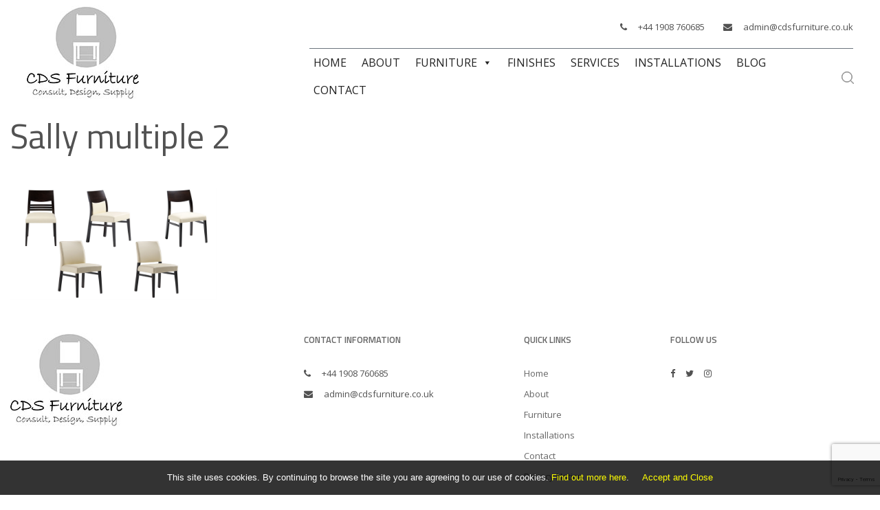

--- FILE ---
content_type: text/html; charset=utf-8
request_url: https://www.google.com/recaptcha/api2/anchor?ar=1&k=6LdLusIZAAAAAKCkxMAdbhVgP_tUB4mky7kdH415&co=aHR0cHM6Ly93d3cuY2RzZnVybml0dXJlLmNvLnVrOjQ0Mw..&hl=en&v=PoyoqOPhxBO7pBk68S4YbpHZ&size=invisible&anchor-ms=20000&execute-ms=30000&cb=x6g7qtq5c2w1
body_size: 48674
content:
<!DOCTYPE HTML><html dir="ltr" lang="en"><head><meta http-equiv="Content-Type" content="text/html; charset=UTF-8">
<meta http-equiv="X-UA-Compatible" content="IE=edge">
<title>reCAPTCHA</title>
<style type="text/css">
/* cyrillic-ext */
@font-face {
  font-family: 'Roboto';
  font-style: normal;
  font-weight: 400;
  font-stretch: 100%;
  src: url(//fonts.gstatic.com/s/roboto/v48/KFO7CnqEu92Fr1ME7kSn66aGLdTylUAMa3GUBHMdazTgWw.woff2) format('woff2');
  unicode-range: U+0460-052F, U+1C80-1C8A, U+20B4, U+2DE0-2DFF, U+A640-A69F, U+FE2E-FE2F;
}
/* cyrillic */
@font-face {
  font-family: 'Roboto';
  font-style: normal;
  font-weight: 400;
  font-stretch: 100%;
  src: url(//fonts.gstatic.com/s/roboto/v48/KFO7CnqEu92Fr1ME7kSn66aGLdTylUAMa3iUBHMdazTgWw.woff2) format('woff2');
  unicode-range: U+0301, U+0400-045F, U+0490-0491, U+04B0-04B1, U+2116;
}
/* greek-ext */
@font-face {
  font-family: 'Roboto';
  font-style: normal;
  font-weight: 400;
  font-stretch: 100%;
  src: url(//fonts.gstatic.com/s/roboto/v48/KFO7CnqEu92Fr1ME7kSn66aGLdTylUAMa3CUBHMdazTgWw.woff2) format('woff2');
  unicode-range: U+1F00-1FFF;
}
/* greek */
@font-face {
  font-family: 'Roboto';
  font-style: normal;
  font-weight: 400;
  font-stretch: 100%;
  src: url(//fonts.gstatic.com/s/roboto/v48/KFO7CnqEu92Fr1ME7kSn66aGLdTylUAMa3-UBHMdazTgWw.woff2) format('woff2');
  unicode-range: U+0370-0377, U+037A-037F, U+0384-038A, U+038C, U+038E-03A1, U+03A3-03FF;
}
/* math */
@font-face {
  font-family: 'Roboto';
  font-style: normal;
  font-weight: 400;
  font-stretch: 100%;
  src: url(//fonts.gstatic.com/s/roboto/v48/KFO7CnqEu92Fr1ME7kSn66aGLdTylUAMawCUBHMdazTgWw.woff2) format('woff2');
  unicode-range: U+0302-0303, U+0305, U+0307-0308, U+0310, U+0312, U+0315, U+031A, U+0326-0327, U+032C, U+032F-0330, U+0332-0333, U+0338, U+033A, U+0346, U+034D, U+0391-03A1, U+03A3-03A9, U+03B1-03C9, U+03D1, U+03D5-03D6, U+03F0-03F1, U+03F4-03F5, U+2016-2017, U+2034-2038, U+203C, U+2040, U+2043, U+2047, U+2050, U+2057, U+205F, U+2070-2071, U+2074-208E, U+2090-209C, U+20D0-20DC, U+20E1, U+20E5-20EF, U+2100-2112, U+2114-2115, U+2117-2121, U+2123-214F, U+2190, U+2192, U+2194-21AE, U+21B0-21E5, U+21F1-21F2, U+21F4-2211, U+2213-2214, U+2216-22FF, U+2308-230B, U+2310, U+2319, U+231C-2321, U+2336-237A, U+237C, U+2395, U+239B-23B7, U+23D0, U+23DC-23E1, U+2474-2475, U+25AF, U+25B3, U+25B7, U+25BD, U+25C1, U+25CA, U+25CC, U+25FB, U+266D-266F, U+27C0-27FF, U+2900-2AFF, U+2B0E-2B11, U+2B30-2B4C, U+2BFE, U+3030, U+FF5B, U+FF5D, U+1D400-1D7FF, U+1EE00-1EEFF;
}
/* symbols */
@font-face {
  font-family: 'Roboto';
  font-style: normal;
  font-weight: 400;
  font-stretch: 100%;
  src: url(//fonts.gstatic.com/s/roboto/v48/KFO7CnqEu92Fr1ME7kSn66aGLdTylUAMaxKUBHMdazTgWw.woff2) format('woff2');
  unicode-range: U+0001-000C, U+000E-001F, U+007F-009F, U+20DD-20E0, U+20E2-20E4, U+2150-218F, U+2190, U+2192, U+2194-2199, U+21AF, U+21E6-21F0, U+21F3, U+2218-2219, U+2299, U+22C4-22C6, U+2300-243F, U+2440-244A, U+2460-24FF, U+25A0-27BF, U+2800-28FF, U+2921-2922, U+2981, U+29BF, U+29EB, U+2B00-2BFF, U+4DC0-4DFF, U+FFF9-FFFB, U+10140-1018E, U+10190-1019C, U+101A0, U+101D0-101FD, U+102E0-102FB, U+10E60-10E7E, U+1D2C0-1D2D3, U+1D2E0-1D37F, U+1F000-1F0FF, U+1F100-1F1AD, U+1F1E6-1F1FF, U+1F30D-1F30F, U+1F315, U+1F31C, U+1F31E, U+1F320-1F32C, U+1F336, U+1F378, U+1F37D, U+1F382, U+1F393-1F39F, U+1F3A7-1F3A8, U+1F3AC-1F3AF, U+1F3C2, U+1F3C4-1F3C6, U+1F3CA-1F3CE, U+1F3D4-1F3E0, U+1F3ED, U+1F3F1-1F3F3, U+1F3F5-1F3F7, U+1F408, U+1F415, U+1F41F, U+1F426, U+1F43F, U+1F441-1F442, U+1F444, U+1F446-1F449, U+1F44C-1F44E, U+1F453, U+1F46A, U+1F47D, U+1F4A3, U+1F4B0, U+1F4B3, U+1F4B9, U+1F4BB, U+1F4BF, U+1F4C8-1F4CB, U+1F4D6, U+1F4DA, U+1F4DF, U+1F4E3-1F4E6, U+1F4EA-1F4ED, U+1F4F7, U+1F4F9-1F4FB, U+1F4FD-1F4FE, U+1F503, U+1F507-1F50B, U+1F50D, U+1F512-1F513, U+1F53E-1F54A, U+1F54F-1F5FA, U+1F610, U+1F650-1F67F, U+1F687, U+1F68D, U+1F691, U+1F694, U+1F698, U+1F6AD, U+1F6B2, U+1F6B9-1F6BA, U+1F6BC, U+1F6C6-1F6CF, U+1F6D3-1F6D7, U+1F6E0-1F6EA, U+1F6F0-1F6F3, U+1F6F7-1F6FC, U+1F700-1F7FF, U+1F800-1F80B, U+1F810-1F847, U+1F850-1F859, U+1F860-1F887, U+1F890-1F8AD, U+1F8B0-1F8BB, U+1F8C0-1F8C1, U+1F900-1F90B, U+1F93B, U+1F946, U+1F984, U+1F996, U+1F9E9, U+1FA00-1FA6F, U+1FA70-1FA7C, U+1FA80-1FA89, U+1FA8F-1FAC6, U+1FACE-1FADC, U+1FADF-1FAE9, U+1FAF0-1FAF8, U+1FB00-1FBFF;
}
/* vietnamese */
@font-face {
  font-family: 'Roboto';
  font-style: normal;
  font-weight: 400;
  font-stretch: 100%;
  src: url(//fonts.gstatic.com/s/roboto/v48/KFO7CnqEu92Fr1ME7kSn66aGLdTylUAMa3OUBHMdazTgWw.woff2) format('woff2');
  unicode-range: U+0102-0103, U+0110-0111, U+0128-0129, U+0168-0169, U+01A0-01A1, U+01AF-01B0, U+0300-0301, U+0303-0304, U+0308-0309, U+0323, U+0329, U+1EA0-1EF9, U+20AB;
}
/* latin-ext */
@font-face {
  font-family: 'Roboto';
  font-style: normal;
  font-weight: 400;
  font-stretch: 100%;
  src: url(//fonts.gstatic.com/s/roboto/v48/KFO7CnqEu92Fr1ME7kSn66aGLdTylUAMa3KUBHMdazTgWw.woff2) format('woff2');
  unicode-range: U+0100-02BA, U+02BD-02C5, U+02C7-02CC, U+02CE-02D7, U+02DD-02FF, U+0304, U+0308, U+0329, U+1D00-1DBF, U+1E00-1E9F, U+1EF2-1EFF, U+2020, U+20A0-20AB, U+20AD-20C0, U+2113, U+2C60-2C7F, U+A720-A7FF;
}
/* latin */
@font-face {
  font-family: 'Roboto';
  font-style: normal;
  font-weight: 400;
  font-stretch: 100%;
  src: url(//fonts.gstatic.com/s/roboto/v48/KFO7CnqEu92Fr1ME7kSn66aGLdTylUAMa3yUBHMdazQ.woff2) format('woff2');
  unicode-range: U+0000-00FF, U+0131, U+0152-0153, U+02BB-02BC, U+02C6, U+02DA, U+02DC, U+0304, U+0308, U+0329, U+2000-206F, U+20AC, U+2122, U+2191, U+2193, U+2212, U+2215, U+FEFF, U+FFFD;
}
/* cyrillic-ext */
@font-face {
  font-family: 'Roboto';
  font-style: normal;
  font-weight: 500;
  font-stretch: 100%;
  src: url(//fonts.gstatic.com/s/roboto/v48/KFO7CnqEu92Fr1ME7kSn66aGLdTylUAMa3GUBHMdazTgWw.woff2) format('woff2');
  unicode-range: U+0460-052F, U+1C80-1C8A, U+20B4, U+2DE0-2DFF, U+A640-A69F, U+FE2E-FE2F;
}
/* cyrillic */
@font-face {
  font-family: 'Roboto';
  font-style: normal;
  font-weight: 500;
  font-stretch: 100%;
  src: url(//fonts.gstatic.com/s/roboto/v48/KFO7CnqEu92Fr1ME7kSn66aGLdTylUAMa3iUBHMdazTgWw.woff2) format('woff2');
  unicode-range: U+0301, U+0400-045F, U+0490-0491, U+04B0-04B1, U+2116;
}
/* greek-ext */
@font-face {
  font-family: 'Roboto';
  font-style: normal;
  font-weight: 500;
  font-stretch: 100%;
  src: url(//fonts.gstatic.com/s/roboto/v48/KFO7CnqEu92Fr1ME7kSn66aGLdTylUAMa3CUBHMdazTgWw.woff2) format('woff2');
  unicode-range: U+1F00-1FFF;
}
/* greek */
@font-face {
  font-family: 'Roboto';
  font-style: normal;
  font-weight: 500;
  font-stretch: 100%;
  src: url(//fonts.gstatic.com/s/roboto/v48/KFO7CnqEu92Fr1ME7kSn66aGLdTylUAMa3-UBHMdazTgWw.woff2) format('woff2');
  unicode-range: U+0370-0377, U+037A-037F, U+0384-038A, U+038C, U+038E-03A1, U+03A3-03FF;
}
/* math */
@font-face {
  font-family: 'Roboto';
  font-style: normal;
  font-weight: 500;
  font-stretch: 100%;
  src: url(//fonts.gstatic.com/s/roboto/v48/KFO7CnqEu92Fr1ME7kSn66aGLdTylUAMawCUBHMdazTgWw.woff2) format('woff2');
  unicode-range: U+0302-0303, U+0305, U+0307-0308, U+0310, U+0312, U+0315, U+031A, U+0326-0327, U+032C, U+032F-0330, U+0332-0333, U+0338, U+033A, U+0346, U+034D, U+0391-03A1, U+03A3-03A9, U+03B1-03C9, U+03D1, U+03D5-03D6, U+03F0-03F1, U+03F4-03F5, U+2016-2017, U+2034-2038, U+203C, U+2040, U+2043, U+2047, U+2050, U+2057, U+205F, U+2070-2071, U+2074-208E, U+2090-209C, U+20D0-20DC, U+20E1, U+20E5-20EF, U+2100-2112, U+2114-2115, U+2117-2121, U+2123-214F, U+2190, U+2192, U+2194-21AE, U+21B0-21E5, U+21F1-21F2, U+21F4-2211, U+2213-2214, U+2216-22FF, U+2308-230B, U+2310, U+2319, U+231C-2321, U+2336-237A, U+237C, U+2395, U+239B-23B7, U+23D0, U+23DC-23E1, U+2474-2475, U+25AF, U+25B3, U+25B7, U+25BD, U+25C1, U+25CA, U+25CC, U+25FB, U+266D-266F, U+27C0-27FF, U+2900-2AFF, U+2B0E-2B11, U+2B30-2B4C, U+2BFE, U+3030, U+FF5B, U+FF5D, U+1D400-1D7FF, U+1EE00-1EEFF;
}
/* symbols */
@font-face {
  font-family: 'Roboto';
  font-style: normal;
  font-weight: 500;
  font-stretch: 100%;
  src: url(//fonts.gstatic.com/s/roboto/v48/KFO7CnqEu92Fr1ME7kSn66aGLdTylUAMaxKUBHMdazTgWw.woff2) format('woff2');
  unicode-range: U+0001-000C, U+000E-001F, U+007F-009F, U+20DD-20E0, U+20E2-20E4, U+2150-218F, U+2190, U+2192, U+2194-2199, U+21AF, U+21E6-21F0, U+21F3, U+2218-2219, U+2299, U+22C4-22C6, U+2300-243F, U+2440-244A, U+2460-24FF, U+25A0-27BF, U+2800-28FF, U+2921-2922, U+2981, U+29BF, U+29EB, U+2B00-2BFF, U+4DC0-4DFF, U+FFF9-FFFB, U+10140-1018E, U+10190-1019C, U+101A0, U+101D0-101FD, U+102E0-102FB, U+10E60-10E7E, U+1D2C0-1D2D3, U+1D2E0-1D37F, U+1F000-1F0FF, U+1F100-1F1AD, U+1F1E6-1F1FF, U+1F30D-1F30F, U+1F315, U+1F31C, U+1F31E, U+1F320-1F32C, U+1F336, U+1F378, U+1F37D, U+1F382, U+1F393-1F39F, U+1F3A7-1F3A8, U+1F3AC-1F3AF, U+1F3C2, U+1F3C4-1F3C6, U+1F3CA-1F3CE, U+1F3D4-1F3E0, U+1F3ED, U+1F3F1-1F3F3, U+1F3F5-1F3F7, U+1F408, U+1F415, U+1F41F, U+1F426, U+1F43F, U+1F441-1F442, U+1F444, U+1F446-1F449, U+1F44C-1F44E, U+1F453, U+1F46A, U+1F47D, U+1F4A3, U+1F4B0, U+1F4B3, U+1F4B9, U+1F4BB, U+1F4BF, U+1F4C8-1F4CB, U+1F4D6, U+1F4DA, U+1F4DF, U+1F4E3-1F4E6, U+1F4EA-1F4ED, U+1F4F7, U+1F4F9-1F4FB, U+1F4FD-1F4FE, U+1F503, U+1F507-1F50B, U+1F50D, U+1F512-1F513, U+1F53E-1F54A, U+1F54F-1F5FA, U+1F610, U+1F650-1F67F, U+1F687, U+1F68D, U+1F691, U+1F694, U+1F698, U+1F6AD, U+1F6B2, U+1F6B9-1F6BA, U+1F6BC, U+1F6C6-1F6CF, U+1F6D3-1F6D7, U+1F6E0-1F6EA, U+1F6F0-1F6F3, U+1F6F7-1F6FC, U+1F700-1F7FF, U+1F800-1F80B, U+1F810-1F847, U+1F850-1F859, U+1F860-1F887, U+1F890-1F8AD, U+1F8B0-1F8BB, U+1F8C0-1F8C1, U+1F900-1F90B, U+1F93B, U+1F946, U+1F984, U+1F996, U+1F9E9, U+1FA00-1FA6F, U+1FA70-1FA7C, U+1FA80-1FA89, U+1FA8F-1FAC6, U+1FACE-1FADC, U+1FADF-1FAE9, U+1FAF0-1FAF8, U+1FB00-1FBFF;
}
/* vietnamese */
@font-face {
  font-family: 'Roboto';
  font-style: normal;
  font-weight: 500;
  font-stretch: 100%;
  src: url(//fonts.gstatic.com/s/roboto/v48/KFO7CnqEu92Fr1ME7kSn66aGLdTylUAMa3OUBHMdazTgWw.woff2) format('woff2');
  unicode-range: U+0102-0103, U+0110-0111, U+0128-0129, U+0168-0169, U+01A0-01A1, U+01AF-01B0, U+0300-0301, U+0303-0304, U+0308-0309, U+0323, U+0329, U+1EA0-1EF9, U+20AB;
}
/* latin-ext */
@font-face {
  font-family: 'Roboto';
  font-style: normal;
  font-weight: 500;
  font-stretch: 100%;
  src: url(//fonts.gstatic.com/s/roboto/v48/KFO7CnqEu92Fr1ME7kSn66aGLdTylUAMa3KUBHMdazTgWw.woff2) format('woff2');
  unicode-range: U+0100-02BA, U+02BD-02C5, U+02C7-02CC, U+02CE-02D7, U+02DD-02FF, U+0304, U+0308, U+0329, U+1D00-1DBF, U+1E00-1E9F, U+1EF2-1EFF, U+2020, U+20A0-20AB, U+20AD-20C0, U+2113, U+2C60-2C7F, U+A720-A7FF;
}
/* latin */
@font-face {
  font-family: 'Roboto';
  font-style: normal;
  font-weight: 500;
  font-stretch: 100%;
  src: url(//fonts.gstatic.com/s/roboto/v48/KFO7CnqEu92Fr1ME7kSn66aGLdTylUAMa3yUBHMdazQ.woff2) format('woff2');
  unicode-range: U+0000-00FF, U+0131, U+0152-0153, U+02BB-02BC, U+02C6, U+02DA, U+02DC, U+0304, U+0308, U+0329, U+2000-206F, U+20AC, U+2122, U+2191, U+2193, U+2212, U+2215, U+FEFF, U+FFFD;
}
/* cyrillic-ext */
@font-face {
  font-family: 'Roboto';
  font-style: normal;
  font-weight: 900;
  font-stretch: 100%;
  src: url(//fonts.gstatic.com/s/roboto/v48/KFO7CnqEu92Fr1ME7kSn66aGLdTylUAMa3GUBHMdazTgWw.woff2) format('woff2');
  unicode-range: U+0460-052F, U+1C80-1C8A, U+20B4, U+2DE0-2DFF, U+A640-A69F, U+FE2E-FE2F;
}
/* cyrillic */
@font-face {
  font-family: 'Roboto';
  font-style: normal;
  font-weight: 900;
  font-stretch: 100%;
  src: url(//fonts.gstatic.com/s/roboto/v48/KFO7CnqEu92Fr1ME7kSn66aGLdTylUAMa3iUBHMdazTgWw.woff2) format('woff2');
  unicode-range: U+0301, U+0400-045F, U+0490-0491, U+04B0-04B1, U+2116;
}
/* greek-ext */
@font-face {
  font-family: 'Roboto';
  font-style: normal;
  font-weight: 900;
  font-stretch: 100%;
  src: url(//fonts.gstatic.com/s/roboto/v48/KFO7CnqEu92Fr1ME7kSn66aGLdTylUAMa3CUBHMdazTgWw.woff2) format('woff2');
  unicode-range: U+1F00-1FFF;
}
/* greek */
@font-face {
  font-family: 'Roboto';
  font-style: normal;
  font-weight: 900;
  font-stretch: 100%;
  src: url(//fonts.gstatic.com/s/roboto/v48/KFO7CnqEu92Fr1ME7kSn66aGLdTylUAMa3-UBHMdazTgWw.woff2) format('woff2');
  unicode-range: U+0370-0377, U+037A-037F, U+0384-038A, U+038C, U+038E-03A1, U+03A3-03FF;
}
/* math */
@font-face {
  font-family: 'Roboto';
  font-style: normal;
  font-weight: 900;
  font-stretch: 100%;
  src: url(//fonts.gstatic.com/s/roboto/v48/KFO7CnqEu92Fr1ME7kSn66aGLdTylUAMawCUBHMdazTgWw.woff2) format('woff2');
  unicode-range: U+0302-0303, U+0305, U+0307-0308, U+0310, U+0312, U+0315, U+031A, U+0326-0327, U+032C, U+032F-0330, U+0332-0333, U+0338, U+033A, U+0346, U+034D, U+0391-03A1, U+03A3-03A9, U+03B1-03C9, U+03D1, U+03D5-03D6, U+03F0-03F1, U+03F4-03F5, U+2016-2017, U+2034-2038, U+203C, U+2040, U+2043, U+2047, U+2050, U+2057, U+205F, U+2070-2071, U+2074-208E, U+2090-209C, U+20D0-20DC, U+20E1, U+20E5-20EF, U+2100-2112, U+2114-2115, U+2117-2121, U+2123-214F, U+2190, U+2192, U+2194-21AE, U+21B0-21E5, U+21F1-21F2, U+21F4-2211, U+2213-2214, U+2216-22FF, U+2308-230B, U+2310, U+2319, U+231C-2321, U+2336-237A, U+237C, U+2395, U+239B-23B7, U+23D0, U+23DC-23E1, U+2474-2475, U+25AF, U+25B3, U+25B7, U+25BD, U+25C1, U+25CA, U+25CC, U+25FB, U+266D-266F, U+27C0-27FF, U+2900-2AFF, U+2B0E-2B11, U+2B30-2B4C, U+2BFE, U+3030, U+FF5B, U+FF5D, U+1D400-1D7FF, U+1EE00-1EEFF;
}
/* symbols */
@font-face {
  font-family: 'Roboto';
  font-style: normal;
  font-weight: 900;
  font-stretch: 100%;
  src: url(//fonts.gstatic.com/s/roboto/v48/KFO7CnqEu92Fr1ME7kSn66aGLdTylUAMaxKUBHMdazTgWw.woff2) format('woff2');
  unicode-range: U+0001-000C, U+000E-001F, U+007F-009F, U+20DD-20E0, U+20E2-20E4, U+2150-218F, U+2190, U+2192, U+2194-2199, U+21AF, U+21E6-21F0, U+21F3, U+2218-2219, U+2299, U+22C4-22C6, U+2300-243F, U+2440-244A, U+2460-24FF, U+25A0-27BF, U+2800-28FF, U+2921-2922, U+2981, U+29BF, U+29EB, U+2B00-2BFF, U+4DC0-4DFF, U+FFF9-FFFB, U+10140-1018E, U+10190-1019C, U+101A0, U+101D0-101FD, U+102E0-102FB, U+10E60-10E7E, U+1D2C0-1D2D3, U+1D2E0-1D37F, U+1F000-1F0FF, U+1F100-1F1AD, U+1F1E6-1F1FF, U+1F30D-1F30F, U+1F315, U+1F31C, U+1F31E, U+1F320-1F32C, U+1F336, U+1F378, U+1F37D, U+1F382, U+1F393-1F39F, U+1F3A7-1F3A8, U+1F3AC-1F3AF, U+1F3C2, U+1F3C4-1F3C6, U+1F3CA-1F3CE, U+1F3D4-1F3E0, U+1F3ED, U+1F3F1-1F3F3, U+1F3F5-1F3F7, U+1F408, U+1F415, U+1F41F, U+1F426, U+1F43F, U+1F441-1F442, U+1F444, U+1F446-1F449, U+1F44C-1F44E, U+1F453, U+1F46A, U+1F47D, U+1F4A3, U+1F4B0, U+1F4B3, U+1F4B9, U+1F4BB, U+1F4BF, U+1F4C8-1F4CB, U+1F4D6, U+1F4DA, U+1F4DF, U+1F4E3-1F4E6, U+1F4EA-1F4ED, U+1F4F7, U+1F4F9-1F4FB, U+1F4FD-1F4FE, U+1F503, U+1F507-1F50B, U+1F50D, U+1F512-1F513, U+1F53E-1F54A, U+1F54F-1F5FA, U+1F610, U+1F650-1F67F, U+1F687, U+1F68D, U+1F691, U+1F694, U+1F698, U+1F6AD, U+1F6B2, U+1F6B9-1F6BA, U+1F6BC, U+1F6C6-1F6CF, U+1F6D3-1F6D7, U+1F6E0-1F6EA, U+1F6F0-1F6F3, U+1F6F7-1F6FC, U+1F700-1F7FF, U+1F800-1F80B, U+1F810-1F847, U+1F850-1F859, U+1F860-1F887, U+1F890-1F8AD, U+1F8B0-1F8BB, U+1F8C0-1F8C1, U+1F900-1F90B, U+1F93B, U+1F946, U+1F984, U+1F996, U+1F9E9, U+1FA00-1FA6F, U+1FA70-1FA7C, U+1FA80-1FA89, U+1FA8F-1FAC6, U+1FACE-1FADC, U+1FADF-1FAE9, U+1FAF0-1FAF8, U+1FB00-1FBFF;
}
/* vietnamese */
@font-face {
  font-family: 'Roboto';
  font-style: normal;
  font-weight: 900;
  font-stretch: 100%;
  src: url(//fonts.gstatic.com/s/roboto/v48/KFO7CnqEu92Fr1ME7kSn66aGLdTylUAMa3OUBHMdazTgWw.woff2) format('woff2');
  unicode-range: U+0102-0103, U+0110-0111, U+0128-0129, U+0168-0169, U+01A0-01A1, U+01AF-01B0, U+0300-0301, U+0303-0304, U+0308-0309, U+0323, U+0329, U+1EA0-1EF9, U+20AB;
}
/* latin-ext */
@font-face {
  font-family: 'Roboto';
  font-style: normal;
  font-weight: 900;
  font-stretch: 100%;
  src: url(//fonts.gstatic.com/s/roboto/v48/KFO7CnqEu92Fr1ME7kSn66aGLdTylUAMa3KUBHMdazTgWw.woff2) format('woff2');
  unicode-range: U+0100-02BA, U+02BD-02C5, U+02C7-02CC, U+02CE-02D7, U+02DD-02FF, U+0304, U+0308, U+0329, U+1D00-1DBF, U+1E00-1E9F, U+1EF2-1EFF, U+2020, U+20A0-20AB, U+20AD-20C0, U+2113, U+2C60-2C7F, U+A720-A7FF;
}
/* latin */
@font-face {
  font-family: 'Roboto';
  font-style: normal;
  font-weight: 900;
  font-stretch: 100%;
  src: url(//fonts.gstatic.com/s/roboto/v48/KFO7CnqEu92Fr1ME7kSn66aGLdTylUAMa3yUBHMdazQ.woff2) format('woff2');
  unicode-range: U+0000-00FF, U+0131, U+0152-0153, U+02BB-02BC, U+02C6, U+02DA, U+02DC, U+0304, U+0308, U+0329, U+2000-206F, U+20AC, U+2122, U+2191, U+2193, U+2212, U+2215, U+FEFF, U+FFFD;
}

</style>
<link rel="stylesheet" type="text/css" href="https://www.gstatic.com/recaptcha/releases/PoyoqOPhxBO7pBk68S4YbpHZ/styles__ltr.css">
<script nonce="ZLjU9Wj6NaGK4nkusVQmgw" type="text/javascript">window['__recaptcha_api'] = 'https://www.google.com/recaptcha/api2/';</script>
<script type="text/javascript" src="https://www.gstatic.com/recaptcha/releases/PoyoqOPhxBO7pBk68S4YbpHZ/recaptcha__en.js" nonce="ZLjU9Wj6NaGK4nkusVQmgw">
      
    </script></head>
<body><div id="rc-anchor-alert" class="rc-anchor-alert"></div>
<input type="hidden" id="recaptcha-token" value="[base64]">
<script type="text/javascript" nonce="ZLjU9Wj6NaGK4nkusVQmgw">
      recaptcha.anchor.Main.init("[\x22ainput\x22,[\x22bgdata\x22,\x22\x22,\[base64]/[base64]/[base64]/[base64]/[base64]/[base64]/[base64]/[base64]/[base64]/[base64]\\u003d\x22,\[base64]\x22,\x22w71OwpvDnsOdwrgpGmnDqh4awrk4L8O2ZmdvXcKXwo9KTcOPwpXDosOAF17CosKvw47CggbDhcKmw73Dh8K4wqE0wqpyc0ZUw6LCgCFbfMKYw7PCicK/fsOMw4rDgMKZwolWQF9PDsKrBMKYwp0TBsOYIMOHN8Omw5HDulbCrGzDqcKywqTChsKOwqhWfMO4wq7Dg0cMPyfCmygZw7spwoUpwqzCkl7Ci8Ozw53DsmBVwrrCqcO4Iz/Cm8Oxw7hEwrrCiDVow5tiwoIfw7pcw6vDnsO4c8OSwrw6wqFJBcK6JMOiSCXCuULDnsO+T8KmbsK/wql5w61hLcOlw6cpwrR4w4w7OMKkw6/CtsOwc0sNw4YQwrzDjsOSF8OLw7HCn8KewodIwpnDmsKmw6LDpMOyCAYmwpFvw6g/LA5Mw514OsOdNsOxwppywp9+wq3CvsKrwrE8JMKYwr/CrsKbAG7DrcK9dwtQw5B/Gl/CncOWC8OhwqLDnMKkw7rDpgAow5vCs8KpwqgLw6jCkhLCm8OIwrHCgMKDwqcrGyXCsE1YasOueMKgaMKCBMOeXsO7w6VAEAXDgMKsbMOWfAF3A8Krw5wLw63CksKKwqcww7PDicO7w7/DqE1sQzNwVDxvAS7Dl8O1w7DCrcO8TQZEABHCpMKGKltTw75ZdGJYw7QqaS9YDMKtw7/CojIZaMOmUcOLY8K2w6hbw7PDrS9qw5vDpsOEccKWFcKbGcO/wpw9byDCk2jCusKnVMOxARvDlXE6NC12wq4ww6TDm8Kpw7tzUMOAwqhzw6PCsBZFwrLDkDTDt8O0Ix1LwpxCEU5xw5jCk2vDtMK6OcKfaxc3dMOZwr3CgwrCiMKERMKFwpDCqkzDrmcYMsKiLW7Cl8KgwqAAwrLDrFzDok90w4V5biTDscKNHsOzw7/[base64]/DjMOxw6IfawLCkWHCgXQHwq9FdcKZB8KCBV7Dv8K0wpIawqZdZFXCo3bCicK8GzNSAQwDKk3ClMK8wp45w5rCjMKDwpwgPjczP3YGY8O1NMOSw515TcKKw7kYwqdxw7nDiT/[base64]/wpPCknrDrcOfw47DvsK8woDDjMKewplXQcKIKGlnwrY1aSRJw5YQw6nCjcOsw5ZHUsKbccObLcK2MHDCoVXDjy0Iw6DCjcOHMCMFWknDrQ5mJGnCqMKqeWzDmH7Dk1zCuXcZw5lHKR7CvsORa8Kow7jCkcKDw7rCo0ERGsKsYTDDl8Ogw53CoQTCrDvCpcO/SMOsTcKmw5R8wozDqk1FAyZPw5FTwqRYPkVVVWNUw58/[base64]/ZMKKfkB/[base64]/CkHDCuB5lwpvDpGLCssOQwqnCiRNHZ8KbWcKFw6BBcsKew4UFa8KpwonCkhNfRQcFKmTDmTRVwqYwaXgQXCQWw7gDwo7DgQZBKcOkajDDsg/CuXfDksKhTcKSw7VZdh4KwpYEc2sXcMO8S10jwrrDuw5IwpZVZcKiHQc0B8Olw6vDrMOrwrbDuMO/Q8O6wqkqesK1w5/DnMOtwrzDomskcSHDhHoKwqTClU7DiT4FwokGCMONwofCiMOew7XCg8O6G1zDqwYHw4jDmMONEsOxw5Y9w7rDpUPDqxzDr3bCpGRvXMO4SQPDqg1hw7jDkVYEwpxaw5ouO03DtsOmLMK2d8K5esO8TsKwPcOycCB2JsKoaMOCZG11w5zCrybCo3HCjB/CilXDkXh9w6skI8OieHwHwrzDlSh8ERrCrV8BwonDlXbDhMKMw6DCpXU8w4vCvgYOwrnCo8Ogwq7Dg8KEFFfCssKGNgQFwqc2wo1ZwqLDrWDDrSbDi1UXWsOhw7QKa8KRwoZwXX/CgsOmISZFK8KIw7LDhQPCtC8SCnYpw7PCuMOKRMO2w4N3w5BgwrMtw4JIV8KJw4XDs8OYDC/DlcOiwoTCusOlGXXCi8KhwofCl2XDimvDg8O8GRondcKIw4pEw43Dr2HDncOMI8OwTALDkirDn8K0H8OhL0Utw78YVsOlwpYPT8OVITtww4HCssKUwppfwoMSUEjDnX0jw73DgMK1w6rDksKYwqoMJBHDqcKnKUlSwrHDt8KWHhQNL8ODwrHDmhXDlMO2bGsBwq/Co8KBP8O2bx/CjMODw43DtcKTw4jDnUBTw7hQXjlJw79sD08aOiDDrsOnYT7CplXCnBTDlcO7KWHCo8KMCDPCsm/CiVhIAsKVwr7Cs1jDhlZ7NVjDs2rDj8Oaw6AxKnNVXMKLVMOUwq3CsMKNehfDvhjChMOnL8Otw43DocKdJDfDpFDCkVxqwozClsKvOMOOS2l/W0HDosO9fsO0ccOEKHfCocKncsKzS27DuCDDqsK8R8KVwoBOwqXCq8O9w6vDshI6Ik3CrjQVwpnCj8O7Z8K+wqnDsgrCmcKCwqzDkcKNeV/[base64]/[base64]/DswPClizCqMKEw5dKXElZDcKIwo7DvHfDncKwKG3DpF0SwqTCvcOLwqYxwr7DrMOrwo7DkFbDtFQ+XU/CnBoFLcK2V8ORw5MbXcKCZsOiAgQHwqLCoMK6RjfCi8KOwpQnV2/DlcOFw6xbwqsBAcOUBcKSPirCo1Ngd8KvwrLDijVWTMOuFsOEw51oRMOPwrFVAXAVw6gpQVfDqsODw6R+WBbDtFpiBizDix4EXcOcwqzCsyI5w4fDvMKXw5tTDsKSw5HCsMO3DcO/wqDDrmrDoU0ldMKiw6gSw5ZOacKkwp0dP8KSw7nCpSpkMg7Dgh45cVRNw6LCsF/[base64]/DpsOMwp3CvmHCg33CjTbDhQHDisOCwrTDhsKowpEdOHEmXmk1dSnDmArDhsKpw53CscOfHMKdw5lHajPDlGlxeWHDjw0UbsOpP8KLOQ3Dj2PDqRLDgFHDoBfCpsOaV3how5HDtcOwJnnCisKMdsObwpB+wqbDjcO1wpDCqsOLw7PDrsO/JsK1VnXDqcKgTWk2w5HDgSbCqsKgC8K7w7dUwoDCscO4w44iwrDCkW0UPcOkw4cpA1MRbGU3ZFQ8WsKIw4JefibDokTCgDY/G0bCv8O9w59SWXZpwpYERUVZFyBVw5lSw4sjwqMCwpzCmwvDlU/[base64]/[base64]/[base64]/[base64]/DocKXw6piGB/Cj8O7B1FXIkEnFcOdw6gKwppzc21ww5kBwrLDscOvw7PDsMOwwok+ZcKLw4J1w7/DhsO9wr19A8OJGyrDlsO7w5QaOsK3w4LCvMO2S8OBw754w758w7ZPwqbCnMKyw6w1wpfCgSDDnhstwrXDrx7DqgZ/[base64]/[base64]/DlMKpFMKEwoTDlAd2Sx8iwqc7bcKowrDDjBFUCsKCXDPDjMOWwoFlw7Q3AMKECTTDmwPCiDwGwro/w5nDrcKPw6TClVA0DH12esOiG8OZJcOHw7jDvQtSw6XCoMOIdXEbUcO9XMOgwqXDoMO0EB/DtsOcw7Rnw4UGaQ3DhsKhOgnCj3xuw7/DmcK1WcKrw43DgWsOwoHDv8KiHMKaCcO4wqN0GUHCk04zaUAbwrzDtyQ1GMKyw7TCtDnDiMKCwow3LADCtjzCvMO6wpJQD1l3woIxT2bClTDClMO/[base64]/Dv8KsBTM5wq7Cu2fCsEAXw70NKMKow5k/wpBMdsKDwozChCrCtxlnwq3DvMKIOgLDjcOtw5cIH8KoBBHDomDDhcO0w5PDswzCpMK9Ay/[base64]/U3oMwpB/NxR2wpLDl0cgecOUwpLCjGoQcEHCp2NVw7/CrR99wrDCo8KvSxI3BE3DpmHCjU4ZQhljw7VgwrIlDsOFw6DCk8KPZlEKwolwASTCqcO8w6wBwrlOw5nCj2jCksOpLFrCpGR0UcOdPDPDvxRAbMKJw7VCCFJeVcOww6YQAMKBNMOjGXJTDFDDvcOgbcOcdFjCncOEAxTCqQbCsRQ4w6rDgEUAVcK3wqXDmyckJTI3w7/[base64]/DvwA/wrNYw5lsNmsZwpTDp8OBw5x6IF54VBXCmMK+b8KbGsOhwqxNCyQnwqYCw63DlGsLw67Di8KWE8OSAcKkG8KrY1jCk0tWfXnCv8KPwq9wQcO5w4DDtMOiXX/CtHvDgsOmL8O+wpcxwrjDscO4wq/Dp8OMc8Olw6PDojI7DsKMwpnClcOrGmnDvnERA8O8L1JQw63DvcOfAwbDpGx6QsO4wr54PHByJgXDksK9w596QcO/NEDCsjrDosKuw65DwpAAwrzDohDDhXE3wp/ClsOowqBVIsKiXcONOQzCpsK9HH4MwrViOlp5ZhTChsKnwokXcXR8PsKyw6/CqGvDlcKmw4Fcw5JKwoTDh8KCDGETQ8OhBE/[base64]/Cv8K7w4NoRMO0wpoWw7wJw4bDmsKIP3lGwqnCmn0Lf8KIaMKsdMOZwoTCixAqPsK9wrzCmMOwGlNWw5rDtMOcwr1idsOHw6nCiiA8TULDohrDicOrw4k/w6bDgcKDwrfDsTPDnmbCgyHDpMOGwo1Lw4hgeMKEwrFiZB4ybMKUO3I9eMKtw5F7w43DuFDDoU/[base64]/CtXx3BHTCrHkPw47CgDVFw5fCjsKtWGbCgsKyw4rDtD1gV2I/wptcNGbClGk0worDtMK6wojDlUrCl8OHd0zChm7ChhNPGgIyw5hVWcO/DsOGw4vCi0vDtUXDq3NEcHY0wrMNKcKIwoU0w4QFaw5aLcOSJkPCg8OBUXUqwqDDskbCpGbDrTPCi0RXYEAew7tGw4XDo3vDoFvDk8Otwpsywo/CiEwITwkMwq/DumRMLgtkAhfDj8Ofw409wpkXw6RJGcKnLMK1w4AowpYVcnzDucOYw7ZYw4bCthgfwr8PRcKYw4HDk8KLSMKnHFnDucONw77DuyZ9fTEuwp0JFMOLQsKnWhnCisOWw6jDlcOYXMO4MVQkMGF9wqXCsA4lw4fDnX/CnW43wo/Dj8OLw7DDjxfClcKeABMbFcKowrrCmFFOw7zDpcOZwo3DucKHHijCtEpvBwdMUyLDmm7CvUnDjlYSw7Yiw67DocK4TkAmw4zDoMOaw7g+AXrDgsKgc8O/RcOvBMK2wqhgBGEaw4lsw4/CglrDoMKpScKSw7zCsMK6wozDsQJ/M09Hw4leK8Kuw6UueRrDtQTCjMOSw5nDosKaw6/[base64]/[base64]/wpFkwonCn8KlZlVPMMOeVFfClWlfP8OCCD7Cr8OVwpFqb27Cm0XCkiXCvk/CsGklw4Nbw47CnkfCrRYdOcO1VRsJw7LCgcKLNlLCuDLCjMOvw7hHwos9w6wYYCTCgBzCpMKDw6lywrcIa1MMwpUbJ8OPQcOuR8OGwoZgw5bDqSk9w5rDs8KLRVrCm8K3w7t2wozCu8KXLsOqcXfCoQ/DnBLCoUfChBDDs15KwrdVwoPCp8K8w5cowoNkY8OgAR1kw4HCl8Otw4fDkmRmw4A/w6bDtcOgw49qNEDCrsKZCsO7w4cjwrXCqcKFNsKZCVlfw74Ne1kSw77Dn3TDqwHCusKzw7U4BXjDr8KAOsOnwqR4Z3LDo8KQZsKOw5jCusOmV8KHFhEnY8OhJB0iwrHCmcKNM8O1w4YkIsK4PxY6RnB6wqFMTcKDw7zCtFbCpXvDrVYIw7nCiMO1wrDDucO/[base64]/[base64]/DjwhMw6wEB8KsFMK4w44Jbw0AB8KMWTLCjQc+BHbDi37CsDleQ8Otw6fCkcK6dzpzw5M4wqJAw7BVRTMQwoA0wqjCnD3DncKIeWBrM8OuOGUxwqx4ICMPMDUZSgQEH8OgYsOgUcO5Ii/[base64]/DusO2woRSIcO7UMKGwpJ/w5DDmH1HQcOnX8OtZCodw53DkV9kwog/CMK5UMOeIUzCsGI8EsOswoXChDHCqcOlXcOUI18qBHAaw6lGNi7DsHgpw7rDlXrCgH1GSB3DiirCmcKawoIRwobDosOnDMKVQ2Z4AsO2woQkaF/CkcOqZMKuwpPCv1JuPcOgwq86Y8KLw5MgWBktwqldw7TDgmJldMKywqDCrsO6JsKOw5Ruwp5Iwph/w78jMiIKwrnCisOafRLCrggsbcO1JMORMcKtw7UJDEbDgsOQw7LCs8Kgw6DCmD/[base64]/[base64]/w7LCvsKgRxM+PcKKwoPClWhRdRViwrFOWHTDo3/[base64]/Ct8O9RnrChcOnw6rCmnXDu8Oywr3CmMKiwrJPNjXCpcOBAcOFbjLCg8KtwoDCkz8AwrLDpXIbwqLCgwxtwoXCk8KNwoJxw7g9wozDgsKbWMODwoLDrTVBw74pwq9Qw6nDm8KDw6M5w4JsNMOgFmbDkHXDpcK2w78wwrsVw4kUwokhNQ4GBcKVEMKUwrsiPl/CtRPDssOjdlcbJsKxHXlYw4R1w7vDjsO/[base64]/Cp8OSw4RDw7XCjsKxBsOuwpDDh8KxwoB9w4DCs8KvQ27DikcFwpbDo8OkUm1ldsOmBXTDv8Kbwr93w6XDjcO/w44YwqbDn3JTw6Fdwrk+wrZJTT/ClTjCnGDCjA3CksOZckfCl09OPsKDUjPCi8KAw4sQXgBEYk91F8Omw57CrcOWHnfCuD4wGFkPe3bCjSwIAAYBHikKUsOXNk/CrcK0N8OjwrrCjsK5bGt9aR7CgsKbc8Kaw6jCtVjDllnDk8OpwqbCpSJIIsKRwpbCnAXCpTTCvMKzwoPCmcKZf1QoG2jDkQYleD8HcMO1wq3DqHBXQxV2VR/Ci8KqYsORZ8OGbcKuOMOzwpNALSPDssOqHGnDgsKVw548BMOFw4x9wqrCgm90wo/DqkwGKMOgbcKPZ8OLXEHDqX/DonpUwq/[base64]/[base64]/DhxFYTMO0Zl9iwobCmjzDjMO7N3XDkFNfw7ETwonCuMKow4LCjcKHSTLCqnzCpMKTw6zCucOwYcO9wrgXwqjDvMK+H1QpYxcQFcKnwo7Cny/[base64]/w7DCskt1w70qw7Qsw78Ewr/CrcOWBSPDkcKEwrg6woLCs3wJw7gNO1MUbRbCpGjCmXc5w6AxR8O7GlQOw47CmcOswqfDkQoAAsOmw5FMdWMowqrCkMKtwrTDo8OYw5nDlsOdw4/[base64]/Dly3ClcKMw5DCj8KbcWHDqigXbMOBwrnDosKqw49LBls/DzvDqj5kwqbDkHF+w4jCnMOXw5DChMOAwpXChkHDmsOow57DhzLCvXzCqcOQFy4Ow7xTR2jCjsOYw6TCiF/DmmvDssOJLi5gw740w5gvHyYjNSk8N2Z1M8KDIcOkIsKnwoLCmT/Cv8OXwqJGZCAuPWPChy4AwrjCssK3wqfCtGggwrrDnB8lw5LDgispw44sSsOZwokoPcOpw5c4fnkOw4XDoDd8Q0gHRMK9w5JZdiokHsKfbzDChMO3DHXCrcKjNsOHJVLDp8KJw6FiE8KBwrc1w5/DoC9sw57DvSXDjm/DjcObw6rCsAo7E8OMw6RXfjHDl8KhKVc4w4wyNMOBTBhpbMO6wqtHccKFw6PDjnvCgcKhw5Mqw4J0AcOaw4xmXF85UT1lw5AwVz/Dkzonw7PDusKFeG8zKMKRP8K6MiIOwq7Dt3wqFwwwL8Kjwo/DnigywqJZw7JKMGrDsgvCqsKJFMO9wpLChsOUw4TDqMO/FELChMK7VWnCmsONw7AfwpPDvsK6wrRGYMOVwphmwrEiwqPDgl8mwrFKXMO/w5tWIMONw6DDs8Obw5Yuw7nDt8OJXMKSw4pYwrvCmRQCJ8KHw504w7jCs1bCvGfDj3MOw6hiUW7DiUTDlVY4woTDrMO3cix6w7hoEmfCoMKywpnDhhfCuwrDnA/DrcOwwrF5wqMLw63CiivCrMKEesK1w6c8XmlAw4EdwpNQcXAIa8K4w7wBwqrDoB5kw4PCqVjDhnfCslBNwrPCiMKCw63Cti00wqViw5JTScKewoXDksKFw4XChsKifFtcwr3Cv8KFaDnDkMO5wpUNw67DrcOEw49XLnXDvcKnBiXDv8KkwrF8KTZSw7pJJMO/w53ClsOSGVEywosXXcO4wr0uCBVYw7RFa1fCqMKJdhPCnE8idMKRwpbCksOnw47CosOTwr5Xw5/DosOrwopMw43CosOewq7CkcKyQCgpwp/[base64]/wow2V8OqWEBbdcOyIcO1TMOywoPCpE7Dt2Y4F8KpPQrCtMOdw4XDrW47wr9nA8KlNsOdw5fCnAdcw7TDikh0w5bCtsKUwp7Dq8OSwqPCo2nClyBzw6zDjirCrcKxZU5Ew5zCt8OLHXnCscKBwoEZEU/DjFHClsKEwoHCvzkgwqvCkTzCqsOow5EQwr0Cw7HDk002G8Kgw77DoU0LLsOsRsKEJhbDgMKMSA/[base64]/DtcOFUhnCnV3CsMO/PTvCisK5SFLCrsOXwq8ZJCRJwq/DjWIXasO2ccO+w5bCoiHCtcK5XcOKwr/Duw91JTPCgAXCvMKEwrZ+wqnCisOzwqTCrzvDgcKKwoDCtwh1wo7Cug/[base64]/[base64]/CjsKTw6o+wqoYJcKKeGTDhWJ1DMKKMBMhwpnCvcODRsOXdVZww7N+RMK/KsK+w4Ayw7rCpcO+V3YWw6kOw7rCqTTCksKibsOCGyDDj8O8woRRw75Gw67DkGzDrURrw6goKD3DsTYOH8O1wqvDsU4Zw4LCkcOfWUEtw6vCgMKgw4TDpsKZfxJNwpo0worCqxoREhTDgTfCo8OPwqTClDxPBcKtHsOUwqHDo2vDqWzCt8KHfV0dw7A/DXHDnsKST8Knw4fCsH/ChsKqwrEkWX85w4TCvcOOw6oOw7XDlTjDngfDhR4/w4bDocOdw5rDtMOFwrPDuhQJwrI6fsKbNDbCvDnDu3kzwoAvIHAcDMK6wrJHBglAb2PCnTrCgcKnIsKqYnrCnAgzw5dMw7XCk0l9w6ERfDvDn8KWwrUow6TCoMO5QVUdwpPDj8KLw75YLsO/w7VHw7vCvMOSwrQ9w6dUw5zCj8OCcxvDhwHCtsOjaR1RwptSHmnDsMKHJsKmw5Unw55Nw7zDosKkw5ROw7XCtsODw6rDk0p4TCnCpsKVwq/DrEluw4RVwpTCmFdmwpfCk0jDuMKXw6Z8w5/DnsKywqFIXMKaAMOcwqjDlcKbwpNHbSc6w7ZQw4jCkgTCr2cSZjQRa2HCs8KKCcKgwqZ4P8OlfsKydh93UcO7KBQlwp04w5saRsK8VMO7w7vCtljCvCsqHMK6wq/DqD8CXMKEC8OuaVMWwqzDvsKAB1DDmsKqw40/[base64]/[base64]/wr8awozDisOHwpcVwpjDicOPwqrChMO/[base64]/wprCicKmw7gdZ3DDuloJVQA3w4tvw6IYwrPDrk7CpF5ATSPDocOGTXHCtDDDj8KSGkbDicK2wq/DusK/HnpYGlBKesKLwpEEKSfCplkOw7nDvF8Lw6s/woDDsMKnOsO4w5PDvcKPKV/Cv8OKBcK4wrpiwpnDu8KLJGfDn0Mtw4bDlhY6RcK/TX5tw4rCpsOXw5HDkMKbO3fCpR9/KsO8KsK2QcOww7dPAhjDv8OUw4vDgcOnwqrClcKJw6NfEsK/[base64]/fSLClcOdw4vDkMKQw6DDqQDDs0Auw67CvMONJcOHZhLConnDh0nDusKydBlLaDfCnEfDhMK7woN3bhh1w5zDgwNHXV3CnyLDgiAOCjPCnMKnDMOhDDIUwrhFNcOpw7NrUyE7YcK3wonCrcKDVldbw6DDtsO0NwsGCsOtTMOoLBbCgVNxwq/DscKgw4gBBybCkcKlecKpR3HCiiDDm8KsWxF/Ki3CvMKCwr0xwoIJIsKOVcOewoXCtMOdSH5kwqZDc8OKP8KXw73CkG5AKcKswpl1KjcPFcKEw4/Cg3HDv8OHw63DrMKQw53CiMKMFsK2XxgAf0nDkMKlw5oFK8Oaw5vCu3/ChcOuw5nCk8OdwqjDlMOgw6/[base64]/DgVwywpl8w5tswr/Dq0leHsOcwojDkE5Iw5JyMsKNwpbCgsOQw6gGEMKdNipowqvDu8KzAcK7fsKuKMKtw4cbwr3DlDwIw5ZySjQ8w4zDqcOZwqPCg3R/J8OYwqjDncK/Y8OTP8OrQCYXw61Sw5TCrMKIw4vCjsOLHMOvw5ljwocSAcOdwr3CjX9tScOyJ8OQwrlODFbDgFnDgXnDiFXDtMKZw7InwrXDqsO9w7BTJDbCpj3DtBp0w7RZf2PCsk3CvMK+w5VDBVlww7vCs8Kvw4/Ck8KBDHsNw4wNw4VxIyBaQ8KsVRTDmcO0w6rCn8KgwqfDjcOWwpLCsWjCtcOCGnHCujo0RXocworClsO4JsOZW8K2KzjCs8Kuw680G8KmNHYoZMKQQcOkfgjCuTPDhsOHw5rCnsO7CMOXw53DusKKw6vChBFsw7Jew6MQOC0+bBkawrDDm0/Dg1nCmAHCum7DoGnDqgvDksORw5wHMEnChHRaBsO2w4dIwqfDn8KKwpFmw44UIcOxH8KNwrVHBMKYwrnCucKqw7VYw6Zww5ESwpVBFsOTwrRTVRfChlcvw6TDhQDCosOXwrM3GHfCiRR5wpVGwpMRAMOPTsO4wq8/woUNw6EFw51Uc1XCtzPCnSzDsQQiw47DtsOpdcOWw4nCg8Kowr/DscKewo3DqsKxw6fDusOHEzAOdkpowpHCngk6eMKoFsObAcOAwrUQwqDDpwJ9wpINwphgwo9VYCwFwogCd1QLB8K9D8O7PU0Lw47Dr8Osw7DDsAAhKMOPRTLDtMOaF8KBe1PCpsKHwocSIcKebMKgw6QKScO7WcKIw4Jsw7pEwrbDnsOGwp/CijnDscKww5hzI8KUH8KCeMKgfGfDh8KHbwtIUQ4Jw5JUwo7DmsO9wqYHw4HCk0Uhw7rCpcOuwobDosO0woXCtMOwFMKDEsKNaW8Ia8OCccK0HcKjw58/w7FsSiooccK/[base64]/DqUzDmMKdw64+OgHDkH/[base64]/wpFXwpjDhsOmIcObKsKYBBXDlMKZc8OLPsOnw7AnBSPCu8K+R8OkBMK4w7ESOhglwoXCqWk+SMO/wq/[base64]/DuwPDmx/DsMOSwpZTw5fDjsObwqJGwpxxwokJwoEzw7PDhsKpcjTDrm3CuBrDmMKRSsOLS8OGAsO4OMKFXMKqFV1YWQ7Ch8KrEsOewrIEER8sC8K1wqhEBsOgNcOcM8KGwpTDisOWwr0FTcOxOyDChS3DoB/ChFrCgBZrwoMiZnQKFsKlw7nDr1/[base64]/wrdEwpLChSLCuGjDtsOuw6vCrGDCgcOEw4/CmCzCmMKybMK2KBvDgRfCjEXDjMOhKB5vw4zDucO4w4phTRFqwpDDu2XDsMK6ZjbCnMOww7PDvMK0w6rCncKDwpcYwrrCvmvDhS3ChXDDscK8cjLDrMK8QMOeT8OmCXlAw4fCn23DnAMTw6DCssO5wodzCsK/PQx6GcKUw70KwrfDnMO9DcKIczZIwqPDk03DlVQqBD/DjcKCwrI9w4JOwpvCh27Ds8OJPcONwrwEDMOkRsKMw5jDu3MXO8OGCWzDvwHDgx0fbsOOw6bDi08sfMKewoJCDsOiQTDCmMK/[base64]/CvcKDw7hiwo9sWBDCkMObUB7Cu0EPwr7CiMO4LmvDi3lSwqPDtsO6w5vDlsK0w4wpwrxDRVIxLMKhwqrDnTbCjClsVy7Dg8OUVcKBwpXCjsOwwrPDusKAw6TClih/wqxEHcKZZcOFw5XCqG8Bw7ENUsO3C8OAw7nDpcOywqFVO8ONwq1PIcOkUiZFworCi8OGwo7DmCxiU1lIaMKtw4bDiAFbw5szV8OqwoNIZ8Kow6vDnUpUwpszwrR+wqYOwrDCq13CoMK2BRnCh3DDscODMH/Co8O0RgDCv8OiVWskw7PCqFfDkcOeUMKcazbCnMKlwrzDlcKhwpPCp0FEb1Bkb8KUDX9NwrNNVsOmwqM8MEx0wpjCggcSejYsw5LCmsKuIcO2w64Mw7dqw4UZwpbCjG1rCWRKDBlfLEvDvsOUay08I3HDhETDoBrChMOzH1hSFHcuQ8K7wq/DgH5xZR8Uw6LCusOueMOVwq8EKMOLAVgPG1/CpsKsJCvCiTVJR8K7wr3Cv8OwDMKOK8OmAyHCscO5wrfDgQ/Dm0R4bsKIwrTCrcOOw79dw6Mhw5jCglbCiDhuIcOtwobCjMKocBd/[base64]/[base64]/Ci0ZfZcKZAcOhw4rDuMKjwrFZwodtFcKeW3DClCnDjHnCg8KrFMOGw6VHEsOCWMO8wpzCvsOiBMOuRMKmwqfCn0VrLMKabm/Ck1jDqyfDg0Ymwo4UXEjCosKawqTCp8OuEcKEP8OjRcKLY8OmHFlKwpUFf3oCwo7CjsOiLjfDj8KJEcKvwq8Swr0FAcOWwq/[base64]/CV9lNDDClXvDjhTDssKcw7TCjcK8wp7CqyRAL8OqWSLDh8KTwpcrEXnDgVbDnVzDp8KVwpDDmcO8w7F4BELCvDfChmNmE8KXwq7DqTfCrV/CsWZLRsOvwq5zFCYJKcKPwpcPwrjDs8Olw7NLwpLCnQopwqbCrTLCvMO1wrVUQx/Coy3DrEnCsRLDlcOFwp5OwrDChX11LsKbbADDhg5eGSLCkSHDvsKuw43DoMOVwrjDiBfCgXU+dMOKwqnCl8ObTMKawqBswqnDg8K5wpFLwpoYw4UPGcKgwpUWR8OZwpxPw6t0WsO0w6Nhw47Ci2VDwp/CpMKxXXfCp2VnGhzCksOMT8OJw6HCkcOlwpA3L3zDtMObwoHDk8O/c8OhIgfChWtPw4lUw77CscKOworCnsKAdsKAw4BUw6Uvwo/Co8OcfnVvW3N+wohwwoANwoTCj8K5w77DoyjDsWjDpcK3CALClsKMGcOEe8KHH8K/ZD/CoMOLwow4wpHCtmF2OwTCm8KGw5omUsKYTlDCjRzDr3EZwrdBYQ9lwqUyWMOoFCHCvhTDkcOlw7Zsw4QJw5vCvHvDm8KRwqN8wo5RwoZ1wosMVBzCuMKpwroBJcO7HMK+wqEHAwVYK0cYRcKbwqBlw7/[base64]/XsKeQsOqQwfChCZsecKsA8K4TnEBwr/DtMKHNsKHw4tBdB3DlW9VPGbDrsO/w7DDkB7CngbDtk7CocO0NjZ4SMKsaiBzwrEGwrPCo8K/LsKdNMKjJyBMwrDCmnkOJcKpw5rCg8KcCcKWw57DusOcR3ElPcOZHcO/wpDCvnbDqsKKcHTCgcK+SinDjcOWSjUowplGwqQowofCkVTCqMO9w58tWsKXGcOMAMKnQsOvccORZcK4LMKjwrJDwr8wwpBDwphed8KFZEjCvsKAYXI2RTwTAsOXPMKzHMKuwplVS2/CnFDDpEHCncOIw59lXTjDksK4w7zCnsKQwpDCr8Oxw5RlQMKxFDwvwo3CtMOCRg3CsHFNQcK5JmfDmsKwwpNpOcKFwr4jw7zDkcOqCzQAw4jCo8KJJEJzw77Cmx/DlmDCvsOeBMOFFgU0wobDgA7Drz7DqBxGw49SL8O8wq3CgExZwo04w5EhScOZw4cpRGDDsTnDnsK2wo1eGsKSw5ZLw4ptwqdtw5t/[base64]/Dv8Offn3Ct8OOdizDmsOLcE9wJcO+csKAwoPCisO6w7PDoWATAlHDtMK5woBUwonDhGrCl8K2w7fDm8O2w7Auw5LDk8OJTA3Dsy5mIQfCviJBw5xyAnPDmGjCq8KoNGLDn8KHwrxEcgJTFcO2JcK8w7vDrMK8wqLClVoFeWzCj8OPAcKYwq9ZOm3Co8K/wrvDpj0iWhXCv8O+WMKHwojCti9Aw6hnwoDCvcKzLcOZw6nCvHPCmRcQw7bDhzJMwqHDmsKuwrDCnsK3RcOowpfChU/CpVHCgWp8w4DDoGjCr8K2NmMOasKkw4HDhAB/OhLDm8ODT8KRwqnDmHfDtsKwG8OyOU5zFsOhBsO2TgMSZsKPNMKAwrPDm8KZwo/DnVdewr9CwrzDh8O1eMOJZcKoOMOoIsOJe8KYw6LDu2PCrG3Dh1p9AcKmwpnCnsK8wobDvMK7WsOhwoPDvlERcivChAnDnhtvJcKgw5zDqwjDtX0UNMKvwqN9wp82RTvChFQ2ZcKywqjCqcOGw719W8KeI8Kmw552wqkLwrbCiMKuwq0fBmLCncK/wokswoMBKMOHecOiw4jDuiwNVcOsP8Oww6zDjMOXVi9Cw43DnhzDhgTCi0lGO0MEMjjDmcOSMxkWwofCgGXChjfCiMK3w5nDjMK2eWzCsE/Ct2BkCGTDulfCoBXDv8OxExTCpsO2w4bDhyNzw7VUwrHCijrDn8OROcOkwpLCocOvwonCvFZEw6TDqF52w7zClMKDw5fCmnk2wp3CsnDCuMKWLsKawobCmG0Cwqd3WjnCl8KMwoINwrlsc3djw4jDuB9xwqJYw5HDqi4lEEtow6dAw4rCiGUSwqoKw4/DkwvDucKFJcKrw5zCicKCI8O+wrAKHsKrwpYaw7cCw5fDlsKcWHp7w6rCqsO9w5hIwrHCsSnCgMKfFhTCmwBNwqzDl8KKw5BOwoBCaMK7ck9wPGZ/fcKGG8OVwqhjUC3CnMOUelLCu8OvworCqMKhw70ffcKfKsOsLsOub0gfw7wqEjjCr8KTw4gWw5gVeFFawqLDuUjDucOEw54pwqF3UMKcNsKgwo0/w6kCwpzChA/[base64]/w4VLIsKgw5DDgnrDtMKNw4DDrsOpw75RIcOewr8rw781wqI1fMOdOMO9w6PDnMKqw77DinrChsOUwozDqcKww49ReCw9wrPCm1bDpcKcZj5WQMOqayd5w6XDmsOYw4nDlA92wrUUw7pwwrnDiMKgX04NwpjDqcO/RcO7w69eIAjChcOMEWs/w4B7BMKfw63Dmh3ConrCm8OaMWXDqsOjw4vCo8O8dWTCucKTw68CbR/Cn8OhwqILwr/CiVdgVSPDnzHCpsOsdRnCucK4BndBEcOpB8KWI8OKwqsHw7XCmDdvG8KLH8KvDsKNHcKjdQfCslbCoBfCgsKsIMOXZMKHw7Y6KcK/[base64]/w4N3wrpOJSzDnD7Cj8Omw4nDqVkRw7zCuVx/w7PDtBvDjCsvMSTDm8K3w6/CssK8wpF/[base64]/Dl8OzKW9Iw7DDisOKw6jDqMOsw5dAw4/[base64]/DjShaekHDhwEowp9RwoMGdz4sZgjDh8OGwqYUTcOcAFlsKsKVJEBnwq5Wwp/[base64]/DiBEFw6TCl8KHw4XCi8OpSsOwFG0JSMK9w4g3Wj7CmVPDjG/DjcObVEUawpAVSht4AMK+wo/[base64]/ChkXDssORw7/ChhPCusK/C8Kow74mw6PDrcOnw7FeS8O6G8Olw7HCkxduATfDvTjCvFPDm8KKZMOfKyg7w7hTLnbCjcK/MsK4w4cMwrsAw5UDwr/CkcKnwrLDp3s7JnLCicOAw67DqsOdwo/CuzV+wrJ6w5vDrVrCncOYY8KZwrPDgMKMeMOTV2UZUcO1w5bDsj3Di8KHZMOWw5UpwokIw6XDlsOFw4jCg0vCpsK7acK9wr3DvsOTZsOAw4F1w5EGw5Z9NsKPwoBywoIBZlLCi2LDgcODdcO5wofDqEPCghkCdWjDp8K5w6/DqcKNwqrDg8OYwqfCsQvDgkNiwoV0w5LCrsKqw73Dv8KJwpHCjTPCo8OhEw88SjBQw7TDsQ7Dj8KoLcKiBcO+w6zCk8OnD8K9w4zCm1HDn8O/b8O3DSTDv1Y7wqpwwp5kaMOqwqDDpR0lwpRaMjB3w4TCn2zDisKybMOsw6zCrjspURDDjDlNahbDo1BZw78idcKewrJUccK4wrI3wrUYMcKgA8Knw5nDksKWwpgneG/DqHXDiHY/cVIgwoQywq3CqcKHw5hsbMOew6/CkQDCpxHDs17CgcKRwqBkw5bDucOBcsOjVMKywqkpwoo8KQnDgMObwrHClMKpFH7DgcKIwpPDsXM7w4oawrEIwo5XA1hXw5/[base64]\\u003d\x22],null,[\x22conf\x22,null,\x226LdLusIZAAAAAKCkxMAdbhVgP_tUB4mky7kdH415\x22,0,null,null,null,0,[21,125,63,73,95,87,41,43,42,83,102,105,109,121],[1017145,478],0,null,null,null,null,0,null,0,null,700,1,null,0,\[base64]/76lBhnEnQkZnOKMAhk\\u003d\x22,0,1,null,null,1,null,0,1,null,null,null,0],\x22https://www.cdsfurniture.co.uk:443\x22,null,[3,1,1],null,null,null,1,3600,[\x22https://www.google.com/intl/en/policies/privacy/\x22,\x22https://www.google.com/intl/en/policies/terms/\x22],\x22GK9asQIC6kZT8PwHEE9VOs7zlqQFeo07SGUv7+zgQck\\u003d\x22,1,0,null,1,1768796837552,0,0,[165,108,170,216,114],null,[53,119,72],\x22RC-6vgLjDh7Tvt9RA\x22,null,null,null,null,null,\x220dAFcWeA69JBz3hwwKko0p7F2CWSf43vzlCWH4woS2INmaMUR38F3bgf66li4vWtvyH5ToeJo6kgCxrQJwpHF9Y4e8f_rS8mzGIA\x22,1768879637783]");
    </script></body></html>

--- FILE ---
content_type: text/css; charset=utf-8
request_url: https://www.cdsfurniture.co.uk/wp-content/themes/twentyseventeen/css/style.css
body_size: 3202
content:
@charset "utf-8";
/* CSS Document */
@import url('https://cdnjs.cloudflare.com/ajax/libs/font-awesome/4.7.0/css/font-awesome.css');
body { 
font-family: 'Open Sans', sans-serif;
font-size:13px; 
margin:0; 
padding:0; 
line-height:30px;
font-weight:400;
color:#525252;
background:#fff;
}
/*Basic Styles*/
select:focus { box-shadow:none !important;}
ul { margin:0; padding:0;}
li { line-height:30px; list-style-position:inside;}
iframe, embed, object { width:100%; display:block;}
textarea { resize:vertical;}
p {font-family: 'Open Sans', sans-serif; font-size: 13px; font-weight:400; line-height:30px;}
.text-black { color:#000;}
.text-black a{ color:#000;}
.text-light a{ color:#fff;}
.text-light { color:#fff !important;}
.bg-black { background:#000; color:#fff;}
.text-black { color:#000;}
.text-dark {color:#373737 !important;}
*:hover { text-decoration:none !important;}
.bg-light { background-color:#fff !important;}
h1, h2, h3, h4, h5, h6 {font-family: 'Titillium Web', sans-serif; text-transform:none; line-height:normal;}
h1 { font-size:50px;}
h2 { font-size:42px;}
h3 { font-size:40px;}
h4 { font-size:35px;}
h5 { font-size:25px;}
.text-secondary { color:#525252!important;}
.btn { white-space: nowrap; cursor:pointer;border-radius:0; color:#000 !important;padding:15px 30px;font-family: 'Open Sans', sans-serif!important; 
font-size:14px; border:none;}
.navbar-toggler:focus, .navbar-toggler:hover {box-shadow: none;border: none;outline: none;}
input:focus, input:active { box-shadow:none !important;}
textarea:focus, textarea:active { box-shadow:none !important;}
.navbar { padding:0; background:transparent !important; position:relative;}
.dropdown-menu { padding:0; border-radius:0; background:#fff; position:relative; top:0; border:none;}
.dropdown-toggle::after { border:none;}
.navbar-light .navbar-toggler-icon { background:url(../images/toggle.png) no-repeat;}
.navbar-toggler-icon { width:67px; height:18px;}
.navbar-toggler { background-color:transparent; border:none;}
.dropdown-item {  color:#000; padding:8px 15px; display:block;font-family: 'Titillium Web', sans-serif; font-size:14px; font-weight:400;}
.dropdown-item:focus, .dropdown-item:hover {color:#000; background-color:#e1e1e1;}
.dropdown-item:last-child { border-bottom:none;}
.navbar-expand-lg .navbar-nav .dropdown-menu {top: 97%; left:0;}
.breadcrumb{border-bottom:1px dashed #d3d3d3; margin:15px 0px; background-color:transparent;padding:0 0 15px; text-transform:capitalize; font-size:12px;}
.breadcrumb>li+li:before{content:"\00BB";color:#F37823; margin:0 10px;}
form .border-bottom { border-left:none; border-top:none; border-right:none; border-color:#797979 !important;}
.mar-p-0 p { padding:0; margin:0;}
.mar-p-1 p { padding:4px 0; margin:0;}
.text-none { text-transform:none;}
.container-fluid {max-width:1920px;}
.bor-lft:after {content:" "; display:block; border-bottom:3px solid #96cce2; width:65px; margin-top:20px;} 
.bor-ctr:after {content:" "; display:block; border-bottom:1px solid #fecb0d; width:280px; margin:10px auto;} 
/* =================================  website Css ================================= */
/****************************************************************************/
/*Top Navigation CSS*/
.navbar-light .navbar-nav .nav-link {color:#1e1e1e; padding:20px 0;font-family: 'Titillium Web', sans-serif; font-size:16px; text-transform:uppercase; 
font-weight:400; letter-spacing:1px;}
.navbar-light .navbar-nav .nav-item:first-child .nav-link {}
.navbar-light .navbar-nav .nav-item:last-child .nav-link { }
.navbar-light .navbar-nav .nav-link:hover,
.navbar-light .navbar-nav .nav-link:focus,
.navbar-light .navbar-nav .nav-link:active {color:#000; outline:none;}
.navbar-light .navbar-nav li.active .nav-link {color:#000; outline:none;}
.navbar-light .navbar-nav .nav-item:not(:last-child) { margin-right:35px;}
/********** Back To Top Button ***************************************************************************************************/
#scroll {background:rgba(0, 0, 0, 0.35); position:fixed; right:10px; bottom:10px; z-index:99999; cursor:pointer; width:50px; height:50px; text-indent:-9999px; display:none; webkit-border-radius:60px; -moz-border-radius:60px; border-radius:60px}
#scroll span {position:absolute; top:50%; left:50%; margin-left:-8px; margin-top:-12px; height:0; width:0; border:8px solid transparent; border-bottom-color:#ffffff;}
#scroll:hover {background-color:#000; opacity:1;filter:"alpha(opacity=100)"; -ms-filter:"alpha(opacity=100)";}
/* --------------------------------- Header CSS ------------------------------*/
/* --------------------------------- body CSS ------------------------------*/
.thumbnails h2 {font-family: 'Bebas Neue', cursive; font-size:32px; position:absolute; top:50%; bottom:50%; left:0; right:0; margin:auto; height:100%; 
width:100%; transform:translateY(20%)}
.thumbnails p { display: none;}

.carousel-caption h1 { font-weight:900; font-size:60px;}
.carousel-caption p { font-size:20px;}
.carousel-caption { bottom: 50%;padding-bottom: 0;transform: translateY(50%);}
/*Search CSS*/
.srch-input { width:90% !important;}
#mega-menu-wrap-primary { width:100%;}
/* End Search CSS*/

#mega-menu-wrap-primary #mega-menu-primary { margin-left: auto; display: table;}

#mega-menu-wrap-primary { float: none;  margin-left: auto;}

#mega-menu-wrap-primary #mega-menu-primary > li.mega-menu-megamenu > ul.mega-sub-menu {width: 126%; left: -140px;}

#mega-menu-wrap-primary #mega-menu-primary > li.mega-menu-megamenu > ul.mega-sub-menu > li.mega-menu-item > a.mega-menu-link, #mega-menu-wrap-primary #mega-menu-primary > li.mega-menu-megamenu > ul.mega-sub-menu li.mega-menu-column > ul.mega-sub-menu > li.mega-menu-item > a.mega-menu-link {font-size: 14px;}



/* --------------------------------- Footer CSS ------------------------------*/
.footer h2 { font-size:13px; font-weight:600;}
.footer li { list-style:none;}
.footer li a { color:#666;}
.footer { font-size:13px;color:#666;}
.copyright p { font-size:12px;}
.footer .nav-link {padding:0px !important;}	

.orderby {display:none;}
.price {display:none !important;}

@media (min-width: 767.98px) {}
@media (min-width: 1200px) {	
.dropdown:hover .dropdown-menu {display: block;}
.container { max-width:1300px;}
}
@media (max-width: 1800px) { 
.container-fluid { max-width:1800px;}
}
@media (max-width: 1199.98px) {
.navbar-light .navbar-nav .nav-item:not(:last-child) {margin-right: 20px;}
.navbar-light .navbar-nav .nav-link {font-size: 13px;}
.carousel-caption h1 {font-size:50px;}
	}
@media (min-width: 992px) and (max-width: 1199.98px) { }
@media (min-width: 768px) and (max-width: 991.98px) {}
@media (max-width: 991.98px) {
.navbar-light .navbar-nav .nav-link	{ margin-bottom:5px; color:#000; display:block;  text-align:center;}
.navbar-light .navbar-nav .nav-link	{padding-left: 15px !important; padding-top: 10px; padding-bottom: 10px;background: #f5f5f5;}
.navbar-nav { background:#fff; padding:20px; margin-top:15px !important;}
.navbar { background:transparent!important;}
.navbar-light .navbar-nav .nav-link:hover,
.navbar-light .navbar-nav .nav-link:focus,
.navbar-light .navbar-nav .nav-link:active {color: #fff; background:#171717;}
.navbar-light .navbar-nav li.active .nav-link { color: #fff; background:#171717;}
.container { max-width:100%;}
.carousel-caption { position:relative; left:0; background:#000; top:0; bottom:0; transform:translateY(0); padding:50px 0;}
.navbar-light .navbar-nav .nav-item:not(:last-child) { margin-right:0;}
#mega-menu-wrap-primary #mega-menu-primary > li.mega-menu-megamenu > ul.mega-sub-menu {
width: 100%; left: 0;}
}
@media (max-width: 768px) {
.navbar-light .navbar-nav .dropdown-toggle[aria-expanded="false"]:after {content: "\f107";color: #d93100; position: absolute; right: 15px; font-size: 20px;font-family: 'FontAwesome'; display: block; top:15px;}
.navbar-light .navbar-nav .dropdown-toggle[aria-expanded="true"]:after { content: "\f106";color: #d93100; position: absolute; right: 15px; font-size: 20px;font-family: 'FontAwesome'; display: block; top:15px;}
.dropdown-item {padding: 17px 25px; font-size:11px;}
.col { min-width:50%;}
#mega-menu-wrap-primary #mega-menu-primary > li.mega-menu-item > a.mega-menu-link { font-size:12px;}
}
@media (max-width: 767px) {	
.footer * { text-align:center;}
.srch-input { width:85% !important;}
.srch { width: 100%; text-align: right;}

}

@media (max-width: 640px) {	

}

/* woocommerce class start */
.dropdown-menu a:hover {
    background-color: white;
}
.button {background-color: #c90101!important;color: white !important;}
.shop_table th {background-color: #c90101!important;color: white !important;}
.ThumbnailImage {width: 100%;height: 100%;}
.woocommerce div.product div.images.woocommerce-product-gallery {opacity: 1 !important;}
.woocommerce-product-gallery {position: relative;margin-bottom: 3em;}
.woocommerce-product-gallery figure {margin: 0;}
.woocommerce-product-gallery .woocommerce-product-gallery__image:nth-child(n+2) {width: 25%;display: inline-block;}
.woocommerce-product-gallery .flex-control-thumbs li {list-style: none;float: left;cursor: pointer;}
.woocommerce-product-gallery .flex-control-thumbs img {opacity: .5;}
.woocommerce-product-gallery .flex-control-thumbs img.flex-active, .woocommerce-product-gallery .flex-control-thumbs img:hover {opacity: 1;}
.woocommerce-product-gallery img {display: block;}
.woocommerce-product-gallery--columns-3 .flex-control-thumbs li {width: 33.3333%;}
.woocommerce-product-gallery--columns-4 .flex-control-thumbs li {width: 25%;}
.woocommerce-product-gallery--columns-5 .flex-control-thumbs li {width: 20%;}
.woocommerce-product-gallery__trigger {position: absolute;top: 1em;right: 1em;z-index: 99;}
.single-product div.product .woocommerce-product-gallery .woocommerce-product-gallery__trigger {position: absolute;top: .875em;right: .875em;display: block;
height: 2em;width: 2em;border-radius: 3px;z-index: 99;text-align: center;text-indent: -999px;overflow: hidden;background-color: #cdba50;color: #fff;}
.single-product div.product .woocommerce-product-gallery .woocommerce-product-gallery__trigger:hover {background-color: #1781ae;border-color: #1781ae;color: #fff;}
.single-product div.product .woocommerce-product-gallery .woocommerce-product-gallery__trigger:before {font: normal normal normal 1em/1 FontAwesome;font-size: inherit;
text-rendering: auto;-webkit-font-smoothing: antialiased;-moz-osx-font-smoothing: grayscale;display: block;content: "\f00e";line-height: 2;text-indent: 0;}
.woocommerce table.shop_table {border-collapse: separate;border-spacing: 1px;color: #000;}
.woocommerce table.shop_table th {background-color: #cdba50;color: #fff;}
.woocommerce table.shop_table td {background-color: #eee;}
.woocommerce table.shop_table td.actions {background-color: #fff;}
.woocommerce .cart .button, .woocommerce .cart input.button {background-color: #c90101!important;color: #fff !important;text-align: center;}
.woocommerce table.shop_table td.actions .coupon .input-text {height: 38px !important;width: 140px !important;}
.woocommerce table.shop_table .product-name a {color: #50180c !important;}
.woocommerce table.shop_table .product-name a:hover {color: #50180c !important;}
.woocommerce a.checkout-button {background-color: #c90101!important;}
.cart.pull-right {margin-top: -5px;margin-bottom: 5px;}
.woocommerce .woocommerce-info a, .woocommerce-info::before {color: #666666 !important;}
.woocommerce div.product .woocommerce-tabs ul.tabs {padding: 0 !important;border-left: 1px solid #d3ced2;}
.woocommerce-loop-product__title {color: black;font-size: 14px !important;line-height: 20px;}
.woocommerce-info {border-top-color: #c90101!important;}
.woocommerce form .form-row input.input-text, .woocommerce form .form-row select {height: 38px !important;padding-left: 10px !important;}
.products > li {background: #fff;box-shadow: 2px 2px 4px #888;padding: 10px !important;/*min-height: 380px;*/}
.products li .button {background: #c90101!important;color: #fff !important;display: block !important;text-align: center;}
#add_payment_method #payment ul.payment_methods li, .woocommerce-cart #payment ul.payment_methods li, .woocommerce-checkout #payment ul.payment_methods li {
color: #000;}
.select2-results__option--highlighted,.select2-results__option:hover {background: #c90101!important;}
.select2-dropdown {color: #000;}
.woocommerce div.product .woocommerce-tabs ul.tabs li.active a {color: #fff !important;}
.woocommerce div.product p.price, .woocommerce div.product span.price {color: #77a464;font-size: 1.50em;}
.woocommerce ul.products li.product .price {color: #77a464;display: block;font-weight: 400;margin-bottom: .5em;font-size: 19px;}
.dropdown-menu > .menu-item {border-bottom: 0px solid #fff;color: #fff;font-size: 15px;font-weight: 400;}
.dropdown-menu > .menu-item:hover {background-color: #000;}
.dropdown-menu > .menu-item .active .nav-link {color: #fff;font-family: Merriweather, san-serif;font-size: 15px;font-weight: 400;line-height: 1;padding-left: 2rem;
padding-right: 2rem;text-transform: capitalize !important;}
/* .dropdown-menu > .menu-item .nav-link:hover, .dropdown-menu > .menu-item .active .nav-link { background-color:transparent; color:#fff !important;}*/
.dropdown-menu > .menu-item .nav-link:hover, .dropdown-menu > .menu-item .active .nav-link {background-color: #fff !important;color: #000 !important;}
.dropdown-menu > .menu-item a {padding: 0 25px;}
.related {display: inline-block;}
.added_to_cart {color: #c90101!important;font-weight: bold;}
.woocommerce-input-wrapper {width: 100% !important;}
.woocommerce #content table.cart img, .woocommerce table.cart img, .woocommerce-page #content table.cart img, .woocommerce-page table.cart img {height: auto;
width: 100px;}
.woocommerce ul.products li.product a img {/*min-height: 232px;*/}
#customer_login .u-column1 {max-width: 100% !important;}
#customer_login .u-column2 {max-width: 100% !important;}
.woocommerce ul.products li.product .woocommerce-loop-category__title, .woocommerce ul.products li.product .woocommerce-loop-product__title, .woocommerce ul.products li.product h3 {
height: 110px;}
/* woocommerce class end */

.woocommerce-loop-category__title {font-size:24px !important;}
.mark, mark {background-color: #fff;padding:0px !important}

.price {font-size:18px !important;}

.tabs a{color:#fff !important;}
.tabs .active a{color:blue !important;}
.tabs a:hover{color:#fff !important; text-decoration:underline;}



--- FILE ---
content_type: application/javascript; charset=utf-8
request_url: https://www.cdsfurniture.co.uk/wp-content/themes/twentyseventeen/jss/wcuk_cookie.js
body_size: 580
content:
(function (a) { a.cookie = function (b, c, d) { if (arguments.length > 1 && (!/Object/.test(Object.prototype.toString.call(c)) || c === null || c === undefined)) { d = a.extend({}, d); if (c === null || c === undefined) { d.expires = -1 } if (typeof d.expires === "number") { var e = d.expires, f = d.expires = new Date; f.setDate(f.getDate() + e) } c = String(c); return document.cookie = [encodeURIComponent(b), "=", d.raw ? c : encodeURIComponent(c), d.expires ? "; expires=" + d.expires.toUTCString() : "", d.path ? "; path=" + d.path : "", d.domain ? "; domain=" + d.domain : "", d.secure ? "; secure" : ""].join("") } d = c || {}; var g = d.raw ? function (a) { return a } : decodeURIComponent; var h = document.cookie.split("; "); for (var i = 0, j; j = h[i] && h[i].split("="); i++) { if (g(j[0]) === b) return g(j[1] || "") } return null } })(jQuery)
jQuery(document).ready(function (a) {
    var b = "This site uses cookies. By continuing to browse the site you are agreeing to our use of cookies. <a style='color:yellow;text-decoration:none;' href='http://www.cookielaw.org/' target='_blank'>Find out more here</a>. <a style='color:yellow;text-decoration:none;margin-left:15px;white-space:nowrap;' href='javascript: void(0);' id='cookie_close_button'>Accept and Close</a>";
    if (a.cookie("cookie_notified") == null) { 
        a("<style type='text/css'>#cookie_container { z-index: 10001; position:fixed;bottom:0px;left:0px;right:0px;padding:15px;background-color:rgba(0,0,0,0.8);color:#fff;text-align:center;font:normal 13px/20px Arial,Verdana,Tahoma; display: none; } #cookie_container a:hover { text-decoration: underline; } </style>").appendTo("head");
        a("<div id='cookie_container'>" + b + "</div>").appendTo("body");
        a("#cookie_container").fadeIn("slow");
        a("#cookie_close_button").click(function () { a.cookie("cookie_notified", "true", { path: "/", expires: 365 }); a("#cookie_container").fadeOut("slow") });
    }
})